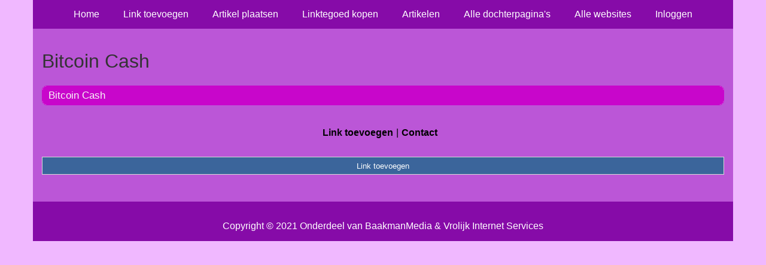

--- FILE ---
content_type: text/html; charset=utf-8
request_url: https://bitcoin.maximale-hypotheek-rente-berekenen.nl/rubrieken/bitcoin-cash/
body_size: 704
content:
<!doctype html>
<html lang="nl">
<head>
  <meta charset="utf-8">
  <meta name="viewport" content="width=device-width, initial-scale=1">
  <title>Bitcoin Cash</title>
  <meta name="description" content="Bitcoins kopen of verkopen, lees er alles over op de Bitcoin startpagina." />
  <link href="//www.maximale-hypotheek-rente-berekenen.nl/core-frontend.css" media="screen" rel="stylesheet" />
  <link href="//www.maximale-hypotheek-rente-berekenen.nl/extensions/portal/assets/portal.css?1769125573" media="screen" rel="stylesheet" />
  <script src="//www.maximale-hypotheek-rente-berekenen.nl/core-frontend.js"></script>
	<link href="/extensions/system.sidebar/sidebar.css" rel="stylesheet" />
	<link href="/generated.css" rel="stylesheet" />
</head>
<body class="page-portal-page page-portal-category extension-portal layout-default">
  <header class="page-menu-background responsive-container">
    <div class="page-menu-background"></div>
    <nav class="menu-main-container">
                <label for="drop-menu-main" class="toggle menu_toggle">Menu +</label>
                <input type="checkbox" id="drop-menu-main" />
                <ul class="menu-main"><li><a href="//www.maximale-hypotheek-rente-berekenen.nl">Home</a></li><li><a href="https://www.backlinker.eu/meerdere-links-toevoegen/">Link toevoegen</a></li><li><a href="https://www.backlinker.eu/artikel-plaatsen/">Artikel plaatsen</a></li><li><a href="https://www.backlinker.eu/registreren/">Linktegoed kopen</a></li><li><a href="//www.maximale-hypotheek-rente-berekenen.nl/blog/">Artikelen</a></li><li><a href="//www.maximale-hypotheek-rente-berekenen.nl/alle-startpaginas/">Alle dochterpagina's</a></li><li><a href="https://www.backlinker.eu/alle-startpagina-websites/">Alle websites</a></li><li><a href="//www.maximale-hypotheek-rente-berekenen.nl/inloggen/">Inloggen</a></li></ul>
              </nav>
  </header>
  <main class="responsive-container page-background">
    
    
    <a href="/"><h1>Bitcoin Cash</h1></a>


      <div class="grid-columns-1">
        <div>
            <div style="background-color:#fee0ff;border:1px solid #c806cb;"><h2 style="background-color:#c806cb;"><a style="color:#f8f8f7;" href="/rubrieken/bitcoin-cash/">Bitcoin Cash</a></h2></div></div>
      </div>
      <div class="clear-both"></div><ul id="nav-footer">
          <li><a href="https://www.backlinker.eu/meerdere-links-toevoegen/">Link toevoegen</a></li><li><a href="/contact/">Contact</a></li></ul><a class="add-link button" href="https://www.backlinker.eu/meerdere-links-toevoegen/">Link toevoegen</a>

    
  </main>
  <footer class="responsive-container">
    <nav class="menu-footer-container">
                <label for="drop-menu-footer" class="toggle menu_toggle">Menu +</label>
                <input type="checkbox" id="drop-menu-footer" />
                <ul class="menu-footer"></ul>
              </nav>
    Copyright © 2021 Onderdeel van <a href="https://baakmanmedia.nl" target="_blank">BaakmanMedia</a> & <a href="https://vrolijkinternetservices.nl/" target="_blank">Vrolijk Internet Services</a>
  </footer>
  <script src="//www.maximale-hypotheek-rente-berekenen.nl/extensions/portal/assets/portal.js?1769125573" async></script>
</body>
</html>
